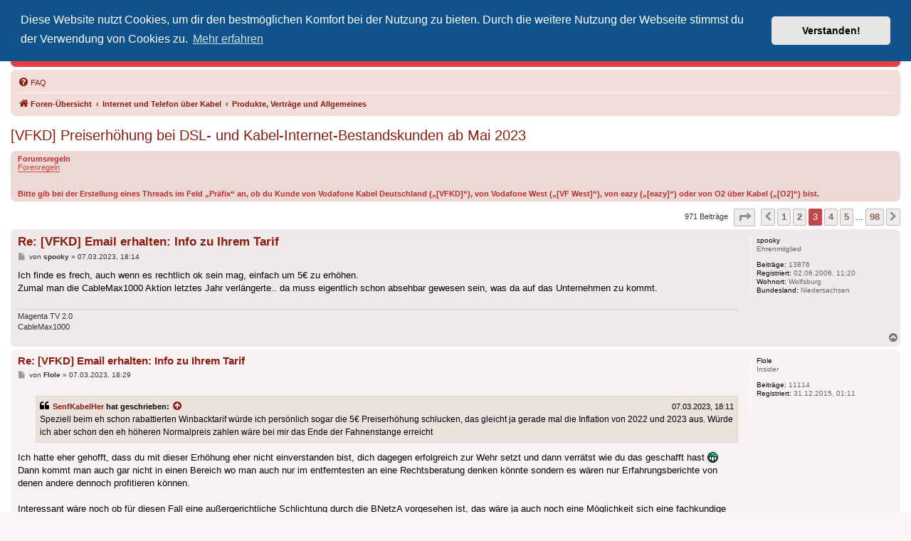

--- FILE ---
content_type: text/html; charset=UTF-8
request_url: https://www.vodafonekabelforum.de/viewtopic.php?t=46009&start=20
body_size: 13869
content:
<!DOCTYPE html>
<html dir="ltr" lang="de">
<head>
<meta charset="utf-8" />
<meta http-equiv="X-UA-Compatible" content="IE=edge">
<meta name="viewport" content="width=device-width, initial-scale=1" />
<meta name="keywords" content="Vodafone, Vodafone Kabel Deutschland, Vodafone West, Unitymedia, KDG, Kabelfernsehen, Forum, KDG-Forum, Kabel Deutschland Forum, Vodafone Kabel Forum, Vodafone Premium, HDTV, Internet, Phone, Cable, CableMax, DOCSIS, FRITZ!Box, digital, GigaTV, GigaTV Home, Horizon, CI+, Kabelanschluss" />
<meta name="description" content="Das inoffizielle Vodafone-Kabel-Forum ist eine Support- und Diskussionsplattform rund um den Kabelnetzbetreiber Vodafone. Hier geht's um Produkte, Verträge, Technik, Netzausbau und mehr." />


<title>[VFKD] Preiserhöhung bei DSL- und Kabel-Internet-Bestandskunden ab Mai 2023 - Seite 3 - Inoffizielles Vodafone-Kabel-Forum</title>


	<link rel="canonical" href="https://www.vodafonekabelforum.de/viewtopic.php?t=46009&amp;start=20">

<!--
	phpBB style name: prosilver
	Based on style:   prosilver (this is the default phpBB3 style)
	Original author:  Tom Beddard ( http://www.subBlue.com/ )
	Modified by:
-->

<link href="./assets/css/font-awesome.min.css?assets_version=141" rel="stylesheet">
<link href="./styles/prosilver/theme/stylesheet.css?assets_version=141" rel="stylesheet">
<link href="./styles/prosilver/theme/de/stylesheet.css?assets_version=141" rel="stylesheet">



	<link href="./assets/cookieconsent/cookieconsent.min.css?assets_version=141" rel="stylesheet">

<!--[if lte IE 9]>
	<link href="./styles/prosilver/theme/tweaks.css?assets_version=141" rel="stylesheet">
<![endif]-->


<link href="./ext/phpbb/pages/styles/prosilver/theme/pages_common.css?assets_version=141" rel="stylesheet" media="screen">



</head>
<body id="phpbb" class="nojs notouch section-viewtopic ltr ">


<div id="wrap" class="wrap">
	<a id="top" class="top-anchor" accesskey="t"></a>
	<div id="page-header">
		<div class="headerbar" role="banner">
					<div class="inner">

			<div id="site-description" class="site-description">
		<a id="logo" class="logo" href="./index.php" title="Foren-Übersicht">
					<span class="site_logo"></span>
				</a>
				<h1>Inoffizielles Vodafone-Kabel-Forum</h1>
				<p>Der Treffpunkt für Kabelkunden von Vodafone - von Kunden für Kunden</p>
				<p class="skiplink"><a href="#start_here">Zum Inhalt</a></p>
			</div>
			
			<div class="header-search-links">
				<div class="header-links">
				<a href="https://helpdesk.vodafonekabelforum.de/" title="Vodafone-Kabel-Helpdesk besuchen">Vodafone-Kabel-Helpdesk</a>
				<span class="partner-links">&nbsp;
				    <a href="https://www.twitter.com/VodaKabelForum" title="Wir auf Twitter"><i class="icon fa-twitter fa-fw" aria-hidden="true"></i></a>
				    <a href="https://t.me/vodafonekabelforum" title="Telegram-Chat"><i class="icon fa-telegram fa-fw" aria-hidden="true"></i></a>
				    <a href="https://forum.tv-helpdesk.de/" title="Unser Partner: TV Helpdesk Forum"><img src="/images/header/head_tv_helpdesk_forum.png" width="30" height="16" alt="Unser Partner: TV Helpdesk Forum" /></a>
				</span>
			    </div>

												
			</div>

			</div>
					</div>
				<div class="navbar" role="navigation">
	<div class="inner">

	<ul id="nav-main" class="nav-main linklist" role="menubar">

		<li id="quick-links" class="quick-links dropdown-container responsive-menu hidden" data-skip-responsive="true">
			<a href="#" class="dropdown-trigger">
				<i class="icon fa-bars fa-fw" aria-hidden="true"></i><span>Schnellzugriff</span>
			</a>
			<div class="dropdown">
				<div class="pointer"><div class="pointer-inner"></div></div>
				<ul class="dropdown-contents" role="menu">
					
					
										<li class="separator"></li>

									</ul>
			</div>
		</li>

				<li data-last-responsive="true">
			<a href="/app.php/help/faq" rel="help" title="Häufig gestellte Fragen" role="menuitem">
				<i class="icon fa-question-circle fa-fw" aria-hidden="true"></i><span>FAQ</span>
			</a>
		</li>
						
		</ul>

	<ul id="nav-breadcrumbs" class="nav-breadcrumbs linklist navlinks" role="menubar">
				
		
		<li class="breadcrumbs" itemscope itemtype="https://schema.org/BreadcrumbList">

			
							<span class="crumb" itemtype="https://schema.org/ListItem" itemprop="itemListElement" itemscope><a itemprop="item" href="./index.php" accesskey="h" data-navbar-reference="index"><i class="icon fa-home fa-fw"></i><span itemprop="name">Foren-Übersicht</span></a><meta itemprop="position" content="1" /></span>

											
								<span class="crumb" itemtype="https://schema.org/ListItem" itemprop="itemListElement" itemscope data-forum-id="51"><a itemprop="item" href="./viewforum.php?f=51"><span itemprop="name">Internet und Telefon über Kabel</span></a><meta itemprop="position" content="2" /></span>
															
								<span class="crumb" itemtype="https://schema.org/ListItem" itemprop="itemListElement" itemscope data-forum-id="48"><a itemprop="item" href="./viewforum.php?f=48"><span itemprop="name">Produkte, Verträge und Allgemeines</span></a><meta itemprop="position" content="3" /></span>
							
					</li>

		
			</ul>

	</div>
</div>
	</div>

	

	<a id="start_here" class="anchor"></a>
	<div id="page-body" class="page-body" role="main">
		
		
<h2 class="topic-title"><a href="./viewtopic.php?t=46009&amp;start=20">[VFKD] Preiserhöhung bei DSL- und Kabel-Internet-Bestandskunden ab Mai 2023</a></h2>
<!-- NOTE: remove the style="display: none" when you want to have the forum description on the topic body -->
<div style="display: none !important;">Hier ist Platz für alle Themen, die Produkte, Verträge und Allgemeines im Zusammenhang mit Internet und Telefonie über das Kabelnetz via Vodafone (z.B. <strong class="text-strong">GigaZuhause Kabel</strong> oder <strong class="text-strong">CableMax</strong>), eazy bzw. O2 betreffen.<br /></div>

	<div class="rules">
		<div class="inner">

					<strong>Forumsregeln</strong><br />
			<a href="https://www.vodafonekabelforum.de/page/forenregeln" class="postlink">Forenregeln</a><br>
<br>
<br>
<strong class="text-strong">Bitte gib bei der Erstellung eines Threads im Feld „Präfix“ an, ob du Kunde von Vodafone Kabel Deutschland („[VFKD]“), von Vodafone West („[VF West]“), von eazy („[eazy]“) oder von O2 über Kabel („[O2]“) bist.</strong>
		
		</div>
	</div>

<div class="action-bar bar-top">
	
	
			
	
			<div class="pagination">
			971 Beiträge
							<ul>
	<li class="dropdown-container dropdown-button-control dropdown-page-jump page-jump">
		<a class="button button-icon-only dropdown-trigger" href="#" title="Klicke, um auf Seite … zu gehen" role="button"><i class="icon fa-level-down fa-rotate-270" aria-hidden="true"></i><span class="sr-only">Seite <strong>3</strong> von <strong>98</strong></span></a>
		<div class="dropdown">
			<div class="pointer"><div class="pointer-inner"></div></div>
			<ul class="dropdown-contents">
				<li>Gehe zu Seite:</li>
				<li class="page-jump-form">
					<input type="number" name="page-number" min="1" max="999999" title="Gib die Nummer der Seite an, zu der du gehen möchtest." class="inputbox tiny" data-per-page="10" data-base-url=".&#x2F;viewtopic.php&#x3F;t&#x3D;46009" data-start-name="start" />
					<input class="button2" value="Los" type="button" />
				</li>
			</ul>
		</div>
	</li>
			<li class="arrow previous"><a class="button button-icon-only" href="./viewtopic.php?t=46009&amp;start=10" rel="prev" role="button"><i class="icon fa-chevron-left fa-fw" aria-hidden="true"></i><span class="sr-only">Vorherige</span></a></li>
				<li><a class="button" href="./viewtopic.php?t=46009" role="button">1</a></li>
				<li><a class="button" href="./viewtopic.php?t=46009&amp;start=10" role="button">2</a></li>
			<li class="active"><span>3</span></li>
				<li><a class="button" href="./viewtopic.php?t=46009&amp;start=30" role="button">4</a></li>
				<li><a class="button" href="./viewtopic.php?t=46009&amp;start=40" role="button">5</a></li>
			<li class="ellipsis" role="separator"><span>…</span></li>
				<li><a class="button" href="./viewtopic.php?t=46009&amp;start=970" role="button">98</a></li>
				<li class="arrow next"><a class="button button-icon-only" href="./viewtopic.php?t=46009&amp;start=30" rel="next" role="button"><i class="icon fa-chevron-right fa-fw" aria-hidden="true"></i><span class="sr-only">Nächste</span></a></li>
	</ul>
					</div>
		</div>




			<div id="p733281" class="post has-profile bg2">
		<div class="inner">

		<dl class="postprofile" id="profile733281">
			<dt class="has-profile-rank no-avatar">
				<div class="avatar-container">
																			</div>
								<strong><span class="username">spooky</span></strong>							</dt>

						<dd class="profile-rank">Ehrenmitglied</dd>			
		<dd class="profile-posts"><strong>Beiträge:</strong> 13876</dd>		<dd class="profile-joined"><strong>Registriert:</strong> 02.06.2006, 11:20</dd>		
		
											<dd class="profile-custom-field profile-phpbb_location"><strong>Wohnort:</strong> Wolfsburg</dd>
												<dd class="profile-custom-field profile-phpbb_bundesland"><strong>Bundesland:</strong> Niedersachsen</dd>
							
						
		</dl>

		<div class="postbody">
						<div id="post_content733281">

					<h3 class="first">
						<a href="./viewtopic.php?p=733281#p733281">Re: [VFKD] Email erhalten: Info zu Ihrem Tarif</a>
		</h3>

								
						<p class="author">
									<span><i class="icon fa-file fa-fw icon-lightgray icon-md" aria-hidden="true"></i><span class="sr-only">Beitrag</span></span>
								<span class="responsive-hide">von <strong><span class="username">spooky</span></strong> &raquo; </span><time datetime="2023-03-07T17:14:20+00:00">07.03.2023, 18:14</time>
			</p>
			
			
			
			
			<div class="content">Ich finde es frech, auch wenn es rechtlich ok sein mag, einfach um 5€ zu erhöhen.<br>
Zumal man die CableMax1000 Aktion letztes Jahr verlängerte.. da muss eigentlich schon absehbar gewesen sein, was da auf das Unternehmen zu kommt.</div>

			
			
									
						
							<div id="sig733281" class="signature">Magenta TV 2.0<br>
CableMax1000</div>			
						</div>

		</div>

				<div class="back2top">
						<a href="#top" class="top" title="Nach oben">
				<i class="icon fa-chevron-circle-up fa-fw icon-gray" aria-hidden="true"></i>
				<span class="sr-only">Nach oben</span>
			</a>
					</div>
		
		</div>
	</div>

				<div id="p733284" class="post has-profile bg1">
		<div class="inner">

		<dl class="postprofile" id="profile733284">
			<dt class="has-profile-rank no-avatar">
				<div class="avatar-container">
																			</div>
								<strong><span class="username">Flole</span></strong>							</dt>

						<dd class="profile-rank">Insider</dd>			
		<dd class="profile-posts"><strong>Beiträge:</strong> 11114</dd>		<dd class="profile-joined"><strong>Registriert:</strong> 31.12.2015, 01:11</dd>		
		
						
						
		</dl>

		<div class="postbody">
						<div id="post_content733284">

					<h3 >
						<a href="./viewtopic.php?p=733284#p733284">Re: [VFKD] Email erhalten: Info zu Ihrem Tarif</a>
		</h3>

								
						<p class="author">
									<span><i class="icon fa-file fa-fw icon-lightgray icon-md" aria-hidden="true"></i><span class="sr-only">Beitrag</span></span>
								<span class="responsive-hide">von <strong><span class="username">Flole</span></strong> &raquo; </span><time datetime="2023-03-07T17:29:29+00:00">07.03.2023, 18:29</time>
			</p>
			
			
			
			
			<div class="content"><blockquote cite="./viewtopic.php?p=733280#p733280"><div><cite><a href="./memberlist.php?mode=viewprofile&amp;u=36799">SenfKabelHer</a> hat geschrieben: <a href="./viewtopic.php?p=733280#p733280" aria-label="Zitierten Beitrag anzeigen" data-post-id="733280" onclick="if(document.getElementById(hash.substr(1)))href=hash"><i class="icon fa-arrow-circle-up fa-fw" aria-hidden="true"></i></a><span class="responsive-hide">07.03.2023, 18:11</span></cite>
Speziell beim eh schon rabattierten Winbacktarif würde ich persönlich sogar die 5€ Preiserhöhung schlucken, das gleicht ja gerade mal die Inflation von 2022 und 2023 aus. Würde ich aber schon den eh höheren Normalpreis zahlen wäre bei mir das Ende der Fahnenstange erreicht
</div></blockquote>

Ich hatte eher gehofft, dass du mit dieser Erhöhung eher nicht einverstanden bist, dich dagegen erfolgreich zur Wehr setzt und dann verrätst wie du das geschafft hast <img class="smilies" src="./images/smilies/icon_mrgreen.gif" width="15" height="15" alt=":D" title=":D"> Dann kommt man auch gar nicht in einen Bereich wo man auch nur im entferntesten an eine Rechtsberatung denken könnte sondern es wären nur Erfahrungsberichte von denen andere dennoch profitieren können.<br>
<br>
Interessant wäre noch ob für diesen Fall eine außergerichtliche Schlichtung durch die BNetzA vorgesehen ist, das wäre ja auch noch eine Möglichkeit sich eine fachkundige Meinung einzuholen und gleichzeitig bei VF mit den höheren Abteilungen kommunizieren zu können.<br>
<br>
Ansonsten braucht es (wenn ich mich richtig erinnere) 50 Leute für eine Musterfeststellungsklage, sollte machbar sein, das ganze Spiel geht ja wohl gerade erst los und die Leute die "entrüstet" darüber sind werden sich hier in den nächsten Tagen schon noch zu genüge einfinden. Dann braucht's nur noch einen Kläger (bzw. streng genommen ja andersherum, erst den Kläger, dann die 50 Leute).<br>
<br>
Wenn man nun darauf spekuliert, dass es zu einer Musterfeststellungsklage kommt der man sich anschließen möchte (oder vielleicht eine Klage einer Einzelperson auf die man verweisen möchte in der Hoffnung, dass VF dann einlenkt), bietet es sich dann an den Anbieter darauf hinzuweisen, dass die Zahlungen des erhöhten Preises unter Vorbehalt erfolgen? Oder gewinnt man dadurch nichts?<br>

<blockquote cite="./viewtopic.php?p=733280#p733280"><div><cite><a href="./memberlist.php?mode=viewprofile&amp;u=36799">SenfKabelHer</a> hat geschrieben: <a href="./viewtopic.php?p=733280#p733280" aria-label="Zitierten Beitrag anzeigen" data-post-id="733280" onclick="if(document.getElementById(hash.substr(1)))href=hash"><i class="icon fa-arrow-circle-up fa-fw" aria-hidden="true"></i></a><span class="responsive-hide">07.03.2023, 18:11</span></cite>
... zugleich könnte man gleich die Preiserhöhung zum Ablauf dieser Laufzeit akzeptieren (es bleibt einem sowieso nichts anderes übrig). 
</div></blockquote>

Man könnte natürlich auch hoffen, dass es unter den Tisch fällt <img class="smilies" src="./images/smilies/winkgreen.gif" width="15" height="15" alt=":wink2:" title=":wink2:"> Wenn man bei VF denkt, dass die Automatik einmal über den Kundenstamm drüber gepflügt ist und alle Preise erhöht hat, jemand dann aber "per Hand" das wieder rückgängig gemacht hat könnte das durchaus im System stecken bleiben. Man müsste als Alternative ja eine erneute Preiserhöhung mit anderem Datum verschicken, also quasi eine Extrawurst für jeden Kunden der sich beschwert.<br>
<br>
Aus Erfahrung kann ich sagen, dass Fehler zum Vorteil des Kunden so lange im System bleiben bis man den Vertrag anfässt, erst dann fällt es auf.</div>

			
			
									
						
										
						</div>

		</div>

				<div class="back2top">
						<a href="#top" class="top" title="Nach oben">
				<i class="icon fa-chevron-circle-up fa-fw icon-gray" aria-hidden="true"></i>
				<span class="sr-only">Nach oben</span>
			</a>
					</div>
		
		</div>
	</div>

				<div id="p733285" class="post has-profile bg2">
		<div class="inner">

		<dl class="postprofile" id="profile733285">
			<dt class="has-profile-rank no-avatar">
				<div class="avatar-container">
																			</div>
								<strong><span class="username">Flole</span></strong>							</dt>

						<dd class="profile-rank">Insider</dd>			
		<dd class="profile-posts"><strong>Beiträge:</strong> 11114</dd>		<dd class="profile-joined"><strong>Registriert:</strong> 31.12.2015, 01:11</dd>		
		
						
						
		</dl>

		<div class="postbody">
						<div id="post_content733285">

					<h3 >
						<a href="./viewtopic.php?p=733285#p733285">Re: [VFKD] Email erhalten: Info zu Ihrem Tarif</a>
		</h3>

								
						<p class="author">
									<span><i class="icon fa-file fa-fw icon-lightgray icon-md" aria-hidden="true"></i><span class="sr-only">Beitrag</span></span>
								<span class="responsive-hide">von <strong><span class="username">Flole</span></strong> &raquo; </span><time datetime="2023-03-07T17:40:07+00:00">07.03.2023, 18:40</time>
			</p>
			
			
			
			
			<div class="content"><blockquote cite="./viewtopic.php?p=733281#p733281"><div><cite><a href="./memberlist.php?mode=viewprofile&amp;u=80">spooky</a> hat geschrieben: <a href="./viewtopic.php?p=733281#p733281" aria-label="Zitierten Beitrag anzeigen" data-post-id="733281" onclick="if(document.getElementById(hash.substr(1)))href=hash"><i class="icon fa-arrow-circle-up fa-fw" aria-hidden="true"></i></a><span class="responsive-hide">07.03.2023, 18:14</span></cite>
Ich finde es frech, auch wenn es rechtlich ok sein mag, einfach um 5€ zu erhöhen.<br>
Zumal man die CableMax1000 Aktion letztes Jahr verlängerte.. da muss eigentlich schon absehbar gewesen sein, was da auf das Unternehmen zu kommt.
</div></blockquote>

Naja, wenn man einen Vertrag abschließt in der Absicht ihn niemals so zu erfüllen wie er abgeschlossen wurde wäre das wohl rechtlich auch nicht einwandfrei. Stell dir mal vor du schließt heute einen Stromvertrag ab und morgen erhöht der Anbieter die Preise, und das bei jedem Kunden, immer einen Tag nach Abschluss eine Preiserhöhung. Wozu schließt man dann überhaupt einen Vertrag ab wenn doch sowieso jeder macht was er will?</div>

			
			
									
						
										
						</div>

		</div>

				<div class="back2top">
						<a href="#top" class="top" title="Nach oben">
				<i class="icon fa-chevron-circle-up fa-fw icon-gray" aria-hidden="true"></i>
				<span class="sr-only">Nach oben</span>
			</a>
					</div>
		
		</div>
	</div>

				<div id="p733286" class="post has-profile bg1">
		<div class="inner">

		<dl class="postprofile" id="profile733286">
			<dt class="has-profile-rank no-avatar">
				<div class="avatar-container">
																			</div>
								<strong><span class="username">spooky</span></strong>							</dt>

						<dd class="profile-rank">Ehrenmitglied</dd>			
		<dd class="profile-posts"><strong>Beiträge:</strong> 13876</dd>		<dd class="profile-joined"><strong>Registriert:</strong> 02.06.2006, 11:20</dd>		
		
											<dd class="profile-custom-field profile-phpbb_location"><strong>Wohnort:</strong> Wolfsburg</dd>
												<dd class="profile-custom-field profile-phpbb_bundesland"><strong>Bundesland:</strong> Niedersachsen</dd>
							
						
		</dl>

		<div class="postbody">
						<div id="post_content733286">

					<h3 >
						<a href="./viewtopic.php?p=733286#p733286">Re: [VFKD] Email erhalten: Info zu Ihrem Tarif</a>
		</h3>

								
						<p class="author">
									<span><i class="icon fa-file fa-fw icon-lightgray icon-md" aria-hidden="true"></i><span class="sr-only">Beitrag</span></span>
								<span class="responsive-hide">von <strong><span class="username">spooky</span></strong> &raquo; </span><time datetime="2023-03-07T17:46:04+00:00">07.03.2023, 18:46</time>
			</p>
			
			
			
			
			<div class="content">Ich glaube du hast nicht verstanden, worauf ich hinaus will.<br>
<br>
Die CableMax Aktion im letzten Jahr lief zuerst bis Tag X, bis sie dann doch vorerst auf unbestimmte Zeit verlängert wurde, um dann im Oktober 22(?)<br>
auszulaufen.<br>
<br>
Zu dem Zeitpunkt sind die Energiepreise schon Achterbahn gefahren…</div>

			
			
									
						
							<div id="sig733286" class="signature">Magenta TV 2.0<br>
CableMax1000</div>			
						</div>

		</div>

				<div class="back2top">
						<a href="#top" class="top" title="Nach oben">
				<i class="icon fa-chevron-circle-up fa-fw icon-gray" aria-hidden="true"></i>
				<span class="sr-only">Nach oben</span>
			</a>
					</div>
		
		</div>
	</div>

				<div id="p733287" class="post has-profile bg2">
		<div class="inner">

		<dl class="postprofile" id="profile733287">
			<dt class="has-profile-rank no-avatar">
				<div class="avatar-container">
																			</div>
								<strong><span class="username">Flole</span></strong>							</dt>

						<dd class="profile-rank">Insider</dd>			
		<dd class="profile-posts"><strong>Beiträge:</strong> 11114</dd>		<dd class="profile-joined"><strong>Registriert:</strong> 31.12.2015, 01:11</dd>		
		
						
						
		</dl>

		<div class="postbody">
						<div id="post_content733287">

					<h3 >
						<a href="./viewtopic.php?p=733287#p733287">Re: [VFKD] Email erhalten: Info zu Ihrem Tarif</a>
		</h3>

								
						<p class="author">
									<span><i class="icon fa-file fa-fw icon-lightgray icon-md" aria-hidden="true"></i><span class="sr-only">Beitrag</span></span>
								<span class="responsive-hide">von <strong><span class="username">Flole</span></strong> &raquo; </span><time datetime="2023-03-07T17:52:58+00:00">07.03.2023, 18:52</time>
			</p>
			
			
			
			
			<div class="content">Ich denke das habe ich schon verstanden. Du willst darauf hinaus, dass Vodafone Verträge geschlossen hat (nämlich den CableMax) mit dem Wissen, dass sie diesen so nicht erfüllen können/wollen (wegen gestiegener Energiepreise). Und da kommt dann mein vorheriger Beitrag ins Spiel.</div>

			
			
									
						
										
						</div>

		</div>

				<div class="back2top">
						<a href="#top" class="top" title="Nach oben">
				<i class="icon fa-chevron-circle-up fa-fw icon-gray" aria-hidden="true"></i>
				<span class="sr-only">Nach oben</span>
			</a>
					</div>
		
		</div>
	</div>

				<div id="p733289" class="post has-profile bg1">
		<div class="inner">

		<dl class="postprofile" id="profile733289">
			<dt class="has-profile-rank no-avatar">
				<div class="avatar-container">
																			</div>
								<strong><span class="username">SenfKabelHer</span></strong>							</dt>

						<dd class="profile-rank">Kabelexperte</dd>			
		<dd class="profile-posts"><strong>Beiträge:</strong> 771</dd>		<dd class="profile-joined"><strong>Registriert:</strong> 28.02.2020, 09:52</dd>		
		
						
						
		</dl>

		<div class="postbody">
						<div id="post_content733289">

					<h3 >
						<a href="./viewtopic.php?p=733289#p733289">Re: [VFKD] Email erhalten: Info zu Ihrem Tarif</a>
		</h3>

								
						<p class="author">
									<span><i class="icon fa-file fa-fw icon-lightgray icon-md" aria-hidden="true"></i><span class="sr-only">Beitrag</span></span>
								<span class="responsive-hide">von <strong><span class="username">SenfKabelHer</span></strong> &raquo; </span><time datetime="2023-03-07T18:03:06+00:00">07.03.2023, 19:03</time>
			</p>
			
			
			
			
			<div class="content">All das würde ein Gericht im Einzelfall beurteilen, würde man die Prämisse anerkennen, dass die AGB grundsätzlich so eine Preiserhöhung wirksam hergeben. Es wären also zwei Stufen zu prüfen bzw. eine individuelle Taktik zu prüfen. Ich beispielsweise könnte argumentieren, damit vermutlich auch erfolgreich sein, dass das Unternehmen diese veränderten Bedingungen längst kannte als mir noch im Januar 2023 dieses Angebot gemacht wurde, würde man mir zum Mai bereits eine Erhöhung schicken wollen, diese wäre wohl unbillig. Bei jemandem bei dem es eine knappere Frist gibt, also der Abschluss schon länger her ist, würde man auf dieser Ebene vielleicht anders abwägen. Siehe die Auftragsbestätigung vom 21. Februar 2022 aus dem Screenshot eines Users, 3 Tage vor Kriegsbeginn, bevor Inflation und Energiekosten derartig eskaliert sind.<br>
<br>
Daher ist insgesamt für die Kunden hilfreicher zu klären ob das so auf Grundlage der AGB überhaupt statthaft ist, dann kann man sich das genannte Kleinklein sparen. Apropos fehlerhafte Systeme, möglicherweise war es auch ein Fehler Kunden innerhalb der 24 MVLZ eine Erhöhung zu schicken? Oder VF macht da nochmal einen Unterschied bzw. Rückzieher. Eine schriftliche Zurückweisung würde ich zumindest jedem empfehlen der sowas bekommt und das nicht bezahlen, aber den Anbieter auch nicht wechseln will. Und dann wird man sehen wie VF reagiert und kann dann immer noch überlegen ob einem das jetzt weiteren Aufwand wert ist oder ob man das so hinnehmen möchte (im Grundsatz finde ich in diesen Zeiten die Erhöhung unternehmerisch schon nachvollziehbar, daher würde ich persönlich es halt tatsächlich hinnehmen, knapp 33€ für 100/50 wären auch noch fair).</div>

			
			
									
						
										
						</div>

		</div>

				<div class="back2top">
						<a href="#top" class="top" title="Nach oben">
				<i class="icon fa-chevron-circle-up fa-fw icon-gray" aria-hidden="true"></i>
				<span class="sr-only">Nach oben</span>
			</a>
					</div>
		
		</div>
	</div>

				<div id="p733291" class="post has-profile bg2">
		<div class="inner">

		<dl class="postprofile" id="profile733291">
			<dt class="has-profile-rank no-avatar">
				<div class="avatar-container">
																			</div>
								<strong><span class="username">JoergS123</span></strong>							</dt>

						<dd class="profile-rank">Fortgeschrittener</dd>			
		<dd class="profile-posts"><strong>Beiträge:</strong> 301</dd>		<dd class="profile-joined"><strong>Registriert:</strong> 04.02.2022, 22:01</dd>		
		
											<dd class="profile-custom-field profile-phpbb_bundesland"><strong>Bundesland:</strong> Nordrhein-Westfalen</dd>
							
						
		</dl>

		<div class="postbody">
						<div id="post_content733291">

					<h3 >
						<a href="./viewtopic.php?p=733291#p733291">Re: [VFKD] Email erhalten: Info zu Ihrem Tarif</a>
		</h3>

								
						<p class="author">
									<span><i class="icon fa-file fa-fw icon-lightgray icon-md" aria-hidden="true"></i><span class="sr-only">Beitrag</span></span>
								<span class="responsive-hide">von <strong><span class="username">JoergS123</span></strong> &raquo; </span><time datetime="2023-03-07T18:32:58+00:00">07.03.2023, 19:32</time>
			</p>
			
			
			
			
			<div class="content"><blockquote cite="./viewtopic.php?p=733271#p733271"><div><cite><a href="./memberlist.php?mode=viewprofile&amp;u=37373">Soldierofoc</a> hat geschrieben: <a href="./viewtopic.php?p=733271#p733271" aria-label="Zitierten Beitrag anzeigen" data-post-id="733271" onclick="if(document.getElementById(hash.substr(1)))href=hash"><i class="icon fa-arrow-circle-up fa-fw" aria-hidden="true"></i></a><span class="responsive-hide">07.03.2023, 16:32</span></cite>
Habe die Mail auch erhalten. Habe auch gerade mit dem Telefonsupport telefoniert, da ich noch eine Vertragslaufzeit bis nächstes Jahr 21.02.2024 habe und 39,98 (-10€ Rabatt) bezahle.</div></blockquote>
Wie alle anderen hier bin ich auch der Meinung, dass du rechtlich ganz weit vorne bist, sonst braucht es keinen Vertrag wenn jeder machen kann was er will, bzw. Vodafone sich das Recht raus nimmt, dir würde man bestimmt nicht zugestehen mit der selben Argumentation, aufgrund der Preisentwicklung am Ende des Monats einfach weniger in der Geldbörse zu haben, die laufenden Kosten zu kompensieren, selbst wenn du nur 20 Cent abziehst <img class="smilies" src="./images/smilies/icon_smile.gif" width="15" height="15" alt=":)" title=":)"><br>
<br>
Dennoch würde ich persönlich überlegen wie weit dich das bringt. Vertrag bis (fast) Ende Februar 24, Preiserhöhung ab Mai 23 = 10 Monate = 50€ Gesamtschaden. Ist auch ärgerlich aber... wie lange brauchst du um 50 Euro zu verdienen ? ich persönlich keine 2 Stunden, trotz Steuerklasse 1 (allerdings nix mehr für die Kirche übrig) = da ist mir doch der Aufwand viel zu gross, denn 2 Stunden oder eher mehr beschäftigst du dich garantiert mit dem Rotz und "angenehm" ist es nicht wirklich = bedeutet eher Stress und gegebenenfalls "Störungen" (Abschaltungen) deines Internetzugangs. Wenn es einem dann wenigstens noch die Genugtuung gibt sagen zu können "dem hab ich es aber gezeigt" aber der VF-Laden ist so gross, da glaubst du doch nicht, dass der Vorstand was von deiner Klage hört, geschweige denn Einfluss auf die Provision haben wird = selbst wenn du dann irgendwann gewonnen hast wickelt das ganze irgendein kleines Licht in den unteren Rängen der Angestellten ab und selbst dem ist das eigentlich herzlich egal, der wird keinen Jobverlust wegen einer gegebenenfalls ganzen 50€-Rückzahlung (+ Zinsen und die sind am steigen!) fürchten. <br>
Also heutzutage klagt ja jeder für allen möglichen scheiss und Chancen würde ich dir gute ausrechnen (aber wie sagt man so schön: Recht haben und Recht bekommen sind 2 Paar Schuhe), wichtig ist doch am Ende, dass wenn man versucht es halbwegs objektiv zu betrachten, man wirklich der Meinung ist der Gewinner zu sein  <img class="smilies" src="./images/smilies/icon_biggrin.gif" width="15" height="15" alt=":grin:" title=":grin:">   und für nen 50er muss der Aufwand schon extrem gering sein, um sich nach Monaten tatsächlich noch als echter Gewinner zu sehen - meine Meinung.<br>
Dem Verbraucherschutz würde ich es schildern, die werden dann ja selbst tätig und da ist der Aufwand gering, der Stress = 0.<br>
<br>
PS: so objektiv "moralisch" gesehen hat VF ja nicht ganz Unrecht, auch wenn sie das hätten mit ein preisen müssen in die Kalkulation der 2 Jahres Verträge. Eine Preissteigerung von 10% in der jetzigen Wirtschaftssituation kann man nicht direkt als Wucher bezeichnen (wenn auch in deinem Fall als völlig unkorrekt). Jetzt geht es hier nicht mal um einen RIP-Vertrag wo die Leute jammern und ich mich auch immer frage "was denkt ihr ? das ihr in 20 Jahren alleine als Fleischereifachverkäufer-Halbtagskraft 4700€ netto verdient, aber der Internetzugang kostet dank RIP weiterhin 39,90?"  GENAU <img class="smilies" src="./images/smilies/icon_smile.gif" width="15" height="15" alt=":)" title=":)"><br>
Ich würde in die Überlegungen des weiteren Handelns immer mit einbeziehen, welche Alternativen zu Kabel-Internet bestehen. Persönlich hab ich jetzt seit ein paar Wochen auch Glasfaser im Haus und VDSL mit &gt;200MBit/s  wären hier auch möglich, aber das ist ja nicht überall so.</div>

			
			
									
						
							<div id="sig733291" class="signature"><span style="font-size: 85%; line-height: 116%;">Red Business I&amp;Pcable 500/50 Mbit/s DualStack/DHCP, Harmonic CMTS 5Up+32Down-Streams davon 1xUp+2xDown DOCSIS3.1 via Fritzbox 6690/Fritz!OS7.51labor<br>
AVM Fritzbox 7581 (Mesh-Repeater) via Lan + über WLan AVM Fritz-Repeater 2400 &amp; Fritz-Powerline 1220e/1260e<br>
Festnetz-Telefonie nur noch Weiterleitung zu Mobiltelefon + Fritzbox-AB.    Vodafone West NRW</span></div>			
						</div>

		</div>

				<div class="back2top">
						<a href="#top" class="top" title="Nach oben">
				<i class="icon fa-chevron-circle-up fa-fw icon-gray" aria-hidden="true"></i>
				<span class="sr-only">Nach oben</span>
			</a>
					</div>
		
		</div>
	</div>

				<div id="p733294" class="post has-profile bg1">
		<div class="inner">

		<dl class="postprofile" id="profile733294">
			<dt class="has-profile-rank no-avatar">
				<div class="avatar-container">
																			</div>
								<strong><span class="username">Soldierofoc</span></strong>							</dt>

						<dd class="profile-rank">Newbie</dd>			
		<dd class="profile-posts"><strong>Beiträge:</strong> 9</dd>		<dd class="profile-joined"><strong>Registriert:</strong> 30.06.2020, 21:11</dd>		
		
											<dd class="profile-custom-field profile-phpbb_bundesland"><strong>Bundesland:</strong> Baden-Württemberg</dd>
							
						
		</dl>

		<div class="postbody">
						<div id="post_content733294">

					<h3 >
						<a href="./viewtopic.php?p=733294#p733294">Re: [VFKD] Email erhalten: Info zu Ihrem Tarif</a>
		</h3>

								
						<p class="author">
									<span><i class="icon fa-file fa-fw icon-lightgray icon-md" aria-hidden="true"></i><span class="sr-only">Beitrag</span></span>
								<span class="responsive-hide">von <strong><span class="username">Soldierofoc</span></strong> &raquo; </span><time datetime="2023-03-07T18:43:19+00:00">07.03.2023, 19:43</time>
			</p>
			
			
			
			
			<div class="content">Ob fair oder nicht sei mal dahin gestellt. Per se geht es mir gar nicht um die 5€ Erhöhung. Selbige kann ich durchaus nachvollziehen. Im Umkehrschluss kann ich aber dem Anbieter auch nicht weiß machen, dass ich 5€ weniger bezahlen möchte, weil alles andere gerade teurer geworden ist und ich weniger Geld am Monatsende in der Tasche habe. Das ist einfach auch ein gewisses geschäftliches Risiko bzw. meinerseits ein privates Risiko, wenn ich einen Vertrag abschließe.<br>
<br>
Dennoch fühle ich mich als Endkunde hier im diesem Fall veräppelt, wenn sich der Vertragspartner mit einer (sehr schwammigen) Klausel so absichert, dass er im Zweifelsfall auch mehrfach während der Vertragslaufzeit die Preise erhöhen kann. Ggf. auch mit der Intention "unliebsame" (zu günstige Kunden) vorab los zu werden.<br>
<br>
Ich hatte heute nun 2x Kontakt mit der Telefonhotline. Der erste Gesprächspartner hat meiner Meinung nach das Thema nur halb verstanden und hat darauf beharrt, dass es eben "eine Preiserhöhung" sei. Mein Einwand bzgl. MVLZ wurde nicht wirklich angesprochen.<br>
Der zweite Kontakt (soeben) wusste direkt Bescheid, da sich wohl heute schon etliche beschwert hatten.<br>
Seine Aussage war kurz zusammen gefasst:<br>
<br>
- Die Erhöhung (auch für Verträge innerhalb der MVLZ) ist soweit korrekt/kein Fehler<br>
- Etwaige Sonderrabatte bleiben erhalten.<br>
- Es wird der Basispreis um 5€ erhöht.<br>
- Das TKG würde dies soweit hergeben bzw. als Grundlage dienen. Eine Erhöhung um bis zu 10% wäre ohne(!) Sonderkündigungsrecht möglich, alles über 10% mit Sonderkündigungsrecht.<br>
- Sollten manche hier und in anderen Foren aus Kulanz einen Rabatt oder ähnliches gewährt bekommen bzw. die Anpassung zurück gezogen werden,  so würde dies nur (sehr) wenige Ausnahmen darstellen und nicht in der Masse (auch bei mir) zum tragen kommen.<br>
<br>
Ich habe nun bei der Verbraucherzentrale einmal nachgehakt. Eine Antwort werde ich nachreichen. Den Auszug aus dem TKG muss ich nochmals recherchieren.</div>

			
			
													<div class="notice">
					Zuletzt geändert von <span class="username">Soldierofoc</span> am 07.03.2023, 19:45, insgesamt 1-mal geändert.
									</div>
			
						
										
						</div>

		</div>

				<div class="back2top">
						<a href="#top" class="top" title="Nach oben">
				<i class="icon fa-chevron-circle-up fa-fw icon-gray" aria-hidden="true"></i>
				<span class="sr-only">Nach oben</span>
			</a>
					</div>
		
		</div>
	</div>

				<div id="p733295" class="post has-profile bg2">
		<div class="inner">

		<dl class="postprofile" id="profile733295">
			<dt class="has-profile-rank no-avatar">
				<div class="avatar-container">
																			</div>
								<strong><span class="username">Flole</span></strong>							</dt>

						<dd class="profile-rank">Insider</dd>			
		<dd class="profile-posts"><strong>Beiträge:</strong> 11114</dd>		<dd class="profile-joined"><strong>Registriert:</strong> 31.12.2015, 01:11</dd>		
		
						
						
		</dl>

		<div class="postbody">
						<div id="post_content733295">

					<h3 >
						<a href="./viewtopic.php?p=733295#p733295">Re: [VFKD] Email erhalten: Info zu Ihrem Tarif</a>
		</h3>

								
						<p class="author">
									<span><i class="icon fa-file fa-fw icon-lightgray icon-md" aria-hidden="true"></i><span class="sr-only">Beitrag</span></span>
								<span class="responsive-hide">von <strong><span class="username">Flole</span></strong> &raquo; </span><time datetime="2023-03-07T18:44:37+00:00">07.03.2023, 19:44</time>
			</p>
			
			
			
			
			<div class="content"><blockquote cite="./viewtopic.php?p=733291#p733291"><div><cite><a href="./memberlist.php?mode=viewprofile&amp;u=39430">JoergS123</a> hat geschrieben: <a href="./viewtopic.php?p=733291#p733291" aria-label="Zitierten Beitrag anzeigen" data-post-id="733291" onclick="if(document.getElementById(hash.substr(1)))href=hash"><i class="icon fa-arrow-circle-up fa-fw" aria-hidden="true"></i></a><span class="responsive-hide">07.03.2023, 19:32</span></cite>
bedeutet eher Stress und gegebenenfalls "Störungen" (Abschaltungen) deines Internetzugangs.
</div></blockquote>

Da kennst du das TKG aber schlecht, ein Zahlungsrückstand von 50€ gibt keine Abschaltung her. Und wenn die Forderung strittig ist sieht das auch nochmal anders aus.<br>

<blockquote cite="./viewtopic.php?p=733291#p733291"><div><cite><a href="./memberlist.php?mode=viewprofile&amp;u=39430">JoergS123</a> hat geschrieben: <a href="./viewtopic.php?p=733291#p733291" aria-label="Zitierten Beitrag anzeigen" data-post-id="733291" onclick="if(document.getElementById(hash.substr(1)))href=hash"><i class="icon fa-arrow-circle-up fa-fw" aria-hidden="true"></i></a><span class="responsive-hide">07.03.2023, 19:32</span></cite>
Wenn es einem dann wenigstens noch die Genugtuung gibt sagen zu können "dem hab ich es aber gezeigt" aber der VF-Laden ist so gross, da glaubst du doch nicht, dass der Vorstand was von deiner Klage hört, geschweige denn Einfluss auf die Provision haben wird = selbst wenn du dann irgendwann gewonnen hast wickelt das ganze irgendein kleines Licht in den unteren Rängen der Angestellten ab und selbst dem ist das eigentlich herzlich egal, der wird keinen Jobverlust wegen einer gegebenenfalls ganzen 50€-Rückzahlung (+ Zinsen und die sind am steigen!) fürchten. 
</div></blockquote>
Kommt drauf an, wenn VF das bis vor den BGH durchspielt und da jemand gewinnt und der BGH eine Aussage trifft wie "die Klausel aus den AGB ist unwirksam" dann kommt das schon beim Vorstand an, schließlich gibt's dann ganz viele Kunden die plötzlich ihre zuviel bezahlten Gebühren zurückfordern. 5 € x 12 Monate x 3 Jahre x mehrere hunderttausend Kunden, da kommt was zusammen.... Andererseits kennt VF dieses Risiko ganz genau, kommt ein Kunde irgendwo damit durch werden andere auf das Urteil verweisen, daher hat VF ein Interesse daran im Falle eines Unterliegens Rechtsmittel einzulegen.</div>

			
			
									
						
										
						</div>

		</div>

				<div class="back2top">
						<a href="#top" class="top" title="Nach oben">
				<i class="icon fa-chevron-circle-up fa-fw icon-gray" aria-hidden="true"></i>
				<span class="sr-only">Nach oben</span>
			</a>
					</div>
		
		</div>
	</div>

				<div id="p733296" class="post has-profile bg1">
		<div class="inner">

		<dl class="postprofile" id="profile733296">
			<dt class="has-profile-rank no-avatar">
				<div class="avatar-container">
																			</div>
								<strong><span class="username">Flole</span></strong>							</dt>

						<dd class="profile-rank">Insider</dd>			
		<dd class="profile-posts"><strong>Beiträge:</strong> 11114</dd>		<dd class="profile-joined"><strong>Registriert:</strong> 31.12.2015, 01:11</dd>		
		
						
						
		</dl>

		<div class="postbody">
						<div id="post_content733296">

					<h3 >
						<a href="./viewtopic.php?p=733296#p733296">Re: [VFKD] Email erhalten: Info zu Ihrem Tarif</a>
		</h3>

								
						<p class="author">
									<span><i class="icon fa-file fa-fw icon-lightgray icon-md" aria-hidden="true"></i><span class="sr-only">Beitrag</span></span>
								<span class="responsive-hide">von <strong><span class="username">Flole</span></strong> &raquo; </span><time datetime="2023-03-07T18:53:00+00:00">07.03.2023, 19:53</time>
			</p>
			
			
			
			
			<div class="content"><blockquote cite="./viewtopic.php?p=733294#p733294"><div><cite><a href="./memberlist.php?mode=viewprofile&amp;u=37373">Soldierofoc</a> hat geschrieben: <a href="./viewtopic.php?p=733294#p733294" aria-label="Zitierten Beitrag anzeigen" data-post-id="733294" onclick="if(document.getElementById(hash.substr(1)))href=hash"><i class="icon fa-arrow-circle-up fa-fw" aria-hidden="true"></i></a><span class="responsive-hide">07.03.2023, 19:43</span></cite>
Ich habe nun bei der Verbraucherzentrale einmal nachgehakt. Eine Antwort werde ich nachreichen. Den Auszug aus dem TKG muss ich nochmals recherchieren.
</div></blockquote>

Das klingt (neben der von SenfKabelHer angesprochenen schriftlichen Zurückweisung der Erhöhung) nach einer weiteren sinnvollen Aktion. Wenn da die Postfächer ausreichend gefüllt werden ist das sicherlich nicht verkehrt.<br>
<br>
Wo die 10% herkommen sollen weiß ich jetzt spontan auch nicht, es gibt da eine EU Richtlinie die aber nie in nationales Recht umgesetzt wurde weil es in Deutschland überhaupt gar keine gesetzliche Grundlage für einseitige Preiserhöhungen gibt....</div>

			
			
									
						
										
						</div>

		</div>

				<div class="back2top">
						<a href="#top" class="top" title="Nach oben">
				<i class="icon fa-chevron-circle-up fa-fw icon-gray" aria-hidden="true"></i>
				<span class="sr-only">Nach oben</span>
			</a>
					</div>
		
		</div>
	</div>

	

	<div class="action-bar bar-bottom">
	
		
	
	
	
	
			<div class="pagination">
			971 Beiträge
							<ul>
	<li class="dropdown-container dropdown-button-control dropdown-page-jump page-jump">
		<a class="button button-icon-only dropdown-trigger" href="#" title="Klicke, um auf Seite … zu gehen" role="button"><i class="icon fa-level-down fa-rotate-270" aria-hidden="true"></i><span class="sr-only">Seite <strong>3</strong> von <strong>98</strong></span></a>
		<div class="dropdown">
			<div class="pointer"><div class="pointer-inner"></div></div>
			<ul class="dropdown-contents">
				<li>Gehe zu Seite:</li>
				<li class="page-jump-form">
					<input type="number" name="page-number" min="1" max="999999" title="Gib die Nummer der Seite an, zu der du gehen möchtest." class="inputbox tiny" data-per-page="10" data-base-url=".&#x2F;viewtopic.php&#x3F;t&#x3D;46009" data-start-name="start" />
					<input class="button2" value="Los" type="button" />
				</li>
			</ul>
		</div>
	</li>
			<li class="arrow previous"><a class="button button-icon-only" href="./viewtopic.php?t=46009&amp;start=10" rel="prev" role="button"><i class="icon fa-chevron-left fa-fw" aria-hidden="true"></i><span class="sr-only">Vorherige</span></a></li>
				<li><a class="button" href="./viewtopic.php?t=46009" role="button">1</a></li>
				<li><a class="button" href="./viewtopic.php?t=46009&amp;start=10" role="button">2</a></li>
			<li class="active"><span>3</span></li>
				<li><a class="button" href="./viewtopic.php?t=46009&amp;start=30" role="button">4</a></li>
				<li><a class="button" href="./viewtopic.php?t=46009&amp;start=40" role="button">5</a></li>
			<li class="ellipsis" role="separator"><span>…</span></li>
				<li><a class="button" href="./viewtopic.php?t=46009&amp;start=970" role="button">98</a></li>
				<li class="arrow next"><a class="button button-icon-only" href="./viewtopic.php?t=46009&amp;start=30" rel="next" role="button"><i class="icon fa-chevron-right fa-fw" aria-hidden="true"></i><span class="sr-only">Nächste</span></a></li>
	</ul>
					</div>
	</div>


<div class="action-bar actions-jump">
		<p class="jumpbox-return">
		<a href="./viewforum.php?f=48" class="left-box arrow-left" accesskey="r">
			<i class="icon fa-angle-left fa-fw icon-black" aria-hidden="true"></i><span>Zurück zu „Produkte, Verträge und Allgemeines“</span>
		</a>
	</p>
	
		<div class="jumpbox dropdown-container dropdown-container-right dropdown-up dropdown-left dropdown-button-control" id="jumpbox">
			<span title="Gehe zu" class="button button-secondary dropdown-trigger dropdown-select">
				<span>Gehe zu</span>
				<span class="caret"><i class="icon fa-sort-down fa-fw" aria-hidden="true"></i></span>
			</span>
		<div class="dropdown">
			<div class="pointer"><div class="pointer-inner"></div></div>
			<ul class="dropdown-contents">
																				<li><a href="./viewforum.php?f=36" class="jumpbox-cat-link"> <span> Rund um Vodafone / Aktuelles</span></a></li>
																<li><a href="./viewforum.php?f=76" class="jumpbox-sub-link"><span class="spacer"></span> <span>&#8627; &nbsp; Senderumbelegung 2025 / 2026</span></a></li>
																<li><a href="./viewforum.php?f=77" class="jumpbox-sub-link"><span class="spacer"></span> <span>&#8627; &nbsp; Umstellung der Sky-Programme auf IP-Verbreitung</span></a></li>
																<li><a href="./viewforum.php?f=55" class="jumpbox-sub-link"><span class="spacer"></span> <span>&#8627; &nbsp; Inoffizieller Vodafone-Kabel-Helpdesk</span></a></li>
																<li><a href="./viewforum.php?f=1" class="jumpbox-sub-link"><span class="spacer"></span> <span>&#8627; &nbsp; Vodafone allgemein</span></a></li>
																<li><a href="./viewforum.php?f=2" class="jumpbox-sub-link"><span class="spacer"></span> <span>&#8627; &nbsp; Netzausbau</span></a></li>
																<li><a href="./viewforum.php?f=51" class="jumpbox-cat-link"> <span> Internet und Telefon über Kabel</span></a></li>
																<li><a href="./viewforum.php?f=48" class="jumpbox-sub-link"><span class="spacer"></span> <span>&#8627; &nbsp; Produkte, Verträge und Allgemeines</span></a></li>
																<li><a href="./viewforum.php?f=66" class="jumpbox-sub-link"><span class="spacer"></span> <span>&#8627; &nbsp; Technik (WLAN-Router, Kabelmodems, Verkabelung...)</span></a></li>
																<li><a href="./viewforum.php?f=69" class="jumpbox-sub-link"><span class="spacer"></span><span class="spacer"></span> <span>&#8627; &nbsp; Technik allgemein</span></a></li>
																<li><a href="./viewforum.php?f=67" class="jumpbox-sub-link"><span class="spacer"></span><span class="spacer"></span> <span>&#8627; &nbsp; FRITZ!Box und weitere Produkte von FRITZ! (ehem. AVM)</span></a></li>
																<li><a href="./viewforum.php?f=68" class="jumpbox-sub-link"><span class="spacer"></span><span class="spacer"></span> <span>&#8627; &nbsp; Vodafone Station, Ultra Hub 7 Kabel sowie weitere Geräte von CommScope, Technicolor, Arris, Compal, Sagemcom und Hitron</span></a></li>
																<li><a href="./viewforum.php?f=52" class="jumpbox-sub-link"><span class="spacer"></span> <span>&#8627; &nbsp; Störungen, Ausfälle und Speedprobleme</span></a></li>
																<li><a href="./viewforum.php?f=38" class="jumpbox-cat-link"> <span> Fernsehen und Radio über Kabel</span></a></li>
																<li><a href="./viewforum.php?f=5" class="jumpbox-sub-link"><span class="spacer"></span> <span>&#8627; &nbsp; Kabelanschluss und Vodafone Basic TV</span></a></li>
																<li><a href="./viewforum.php?f=4" class="jumpbox-sub-link"><span class="spacer"></span><span class="spacer"></span> <span>&#8627; &nbsp; Analoges Angebot</span></a></li>
																<li><a href="./viewforum.php?f=29" class="jumpbox-sub-link"><span class="spacer"></span> <span>&#8627; &nbsp; Vodafone Premium, internationale Pakete und Video on Demand</span></a></li>
																<li><a href="./viewforum.php?f=60" class="jumpbox-sub-link"><span class="spacer"></span> <span>&#8627; &nbsp; Technik (Kabelanschluss, Receiver, Module, Smartcards,...)</span></a></li>
																<li><a href="./viewforum.php?f=19" class="jumpbox-sub-link"><span class="spacer"></span><span class="spacer"></span> <span>&#8627; &nbsp; Technik allgemein</span></a></li>
																<li><a href="./viewforum.php?f=70" class="jumpbox-sub-link"><span class="spacer"></span><span class="spacer"></span> <span>&#8627; &nbsp; GigaTV (GigaTV Home, GigaTV Cable Box 2, frühere GigaTV-Generationen sowie HZ)</span></a></li>
																<li><a href="./viewforum.php?f=62" class="jumpbox-sub-link"><span class="spacer"></span><span class="spacer"></span> <span>&#8627; &nbsp; Common Interface (CI/CI+)</span></a></li>
																<li><a href="./viewforum.php?f=61" class="jumpbox-sub-link"><span class="spacer"></span><span class="spacer"></span> <span>&#8627; &nbsp; HD-DVR (Vodafone TV)</span></a></li>
																<li><a href="./viewforum.php?f=63" class="jumpbox-sub-link"><span class="spacer"></span> <span>&#8627; &nbsp; Störungen und Ausfälle</span></a></li>
																<li><a href="./viewforum.php?f=75" class="jumpbox-sub-link"><span class="spacer"></span><span class="spacer"></span> <span>&#8627; &nbsp; Einspeisefehler und überregionale Störungen</span></a></li>
																<li><a href="./viewforum.php?f=39" class="jumpbox-cat-link"> <span> Offtopic</span></a></li>
																<li><a href="./viewforum.php?f=18" class="jumpbox-sub-link"><span class="spacer"></span> <span>&#8627; &nbsp; Sky</span></a></li>
																<li><a href="./viewforum.php?f=15" class="jumpbox-sub-link"><span class="spacer"></span> <span>&#8627; &nbsp; Medien</span></a></li>
																<li><a href="./viewforum.php?f=71" class="jumpbox-sub-link"><span class="spacer"></span> <span>&#8627; &nbsp; Andere Vodafone-Produkte</span></a></li>
																<li><a href="./viewforum.php?f=41" class="jumpbox-cat-link"> <span> Intern</span></a></li>
																<li><a href="./viewforum.php?f=12" class="jumpbox-sub-link"><span class="spacer"></span> <span>&#8627; &nbsp; Rund um Forum und Helpdesk</span></a></li>
											</ul>
		</div>
	</div>

	</div>




			</div>


<div id="page-footer" class="page-footer" role="contentinfo">
	<div class="navbar" role="navigation">
	<div class="inner">

	<ul id="nav-footer" class="nav-footer linklist" role="menubar">
		<li class="breadcrumbs">
									<span class="crumb"><a href="./index.php" data-navbar-reference="index"><i class="icon fa-home fa-fw" aria-hidden="true"></i><span>Foren-Übersicht</span></a></span>					</li>
		
				<li class="rightside">Alle Zeiten sind <span title="Europa/Berlin">UTC+01:00</span></li>
													<li class="rightside">
			<a href="/app.php/kontakt" role="menuitem">
				<i class="icon fa-envelope fa-fw" aria-hidden="true"></i><span>Kontakt</span>
			</a>
		</li>
				</ul>

	</div>
</div>

	<div class="copyright">
				<br /><strong>
		<a href="/page/forenregeln">Forenregeln</a> -
		<a href="/page/impressum">Impressum und Kontaktstelle nach DSA</a> -
		<a href="/page/datenschutz">Datenschutz</a> -
		<a href="/page/partner">Partner</a>
		</strong><br /><br />
		<p class="footer-row">
			<span class="footer-copyright">Powered by <a href="https://www.phpbb.com/">phpBB</a>&reg; Forum Software &copy; phpBB Limited<br />Logo provided by <a href="https://annikamiersen.de/">Annika Miersen Design</a></span>
		</p>
				<p class="footer-row">
			<span class="footer-copyright">Deutsche Übersetzung durch <a href="https://www.phpbb.de/">phpBB.de</a></span>
		</p>
						<p class="footer-row" role="menu">
			<a class="footer-link" href="https://www.kdgforum.de/page/datenschutz" title="Datenschutz" role="menuitem">
				<span class="footer-link-text">Datenschutz</span>
			</a>
			|
			<a class="footer-link" href="./ucp.php?mode=terms" title="Nutzungsbedingungen" role="menuitem">
				<span class="footer-link-text">Nutzungsbedingungen</span>
			</a>
		</p>
					</div>

	<div id="darkenwrapper" class="darkenwrapper" data-ajax-error-title="AJAX-Fehler" data-ajax-error-text="Bei der Verarbeitung deiner Anfrage ist ein Fehler aufgetreten." data-ajax-error-text-abort="Der Benutzer hat die Anfrage abgebrochen." data-ajax-error-text-timeout="Bei deiner Anfrage ist eine Zeitüberschreitung aufgetreten. Bitte versuche es erneut." data-ajax-error-text-parsererror="Bei deiner Anfrage ist etwas falsch gelaufen und der Server hat eine ungültige Antwort zurückgegeben.">
		<div id="darken" class="darken">&nbsp;</div>
	</div>

	<div id="phpbb_alert" class="phpbb_alert" data-l-err="Fehler" data-l-timeout-processing-req="Bei der Anfrage ist eine Zeitüberschreitung aufgetreten.">
		<a href="#" class="alert_close">
			<i class="icon fa-times-circle fa-fw" aria-hidden="true"></i>
		</a>
		<h3 class="alert_title">&nbsp;</h3><p class="alert_text"></p>
	</div>
	<div id="phpbb_confirm" class="phpbb_alert">
		<a href="#" class="alert_close">
			<i class="icon fa-times-circle fa-fw" aria-hidden="true"></i>
		</a>
		<div class="alert_text"></div>
	</div>
</div>

</div>

<div>
	<a id="bottom" class="anchor" accesskey="z"></a>
	</div>

<script src="./assets/javascript/jquery-3.7.1.min.js?assets_version=141"></script>
<script src="./assets/javascript/core.js?assets_version=141"></script>

	<script src="./assets/cookieconsent/cookieconsent.min.js?assets_version=141"></script>
	<script>
		if (typeof window.cookieconsent === "object") {
			window.addEventListener("load", function(){
				window.cookieconsent.initialise({
					"palette": {
						"popup": {
							"background": "#0F538A"
						},
						"button": {
							"background": "#E5E5E5"
						}
					},
					"theme": "classic",
					"position": "top",
					"content": {
						"message": "Diese\u0020Website\u0020nutzt\u0020Cookies,\u0020um\u0020dir\u0020den\u0020bestm\u00F6glichen\u0020Komfort\u0020bei\u0020der\u0020Nutzung\u0020zu\u0020bieten.\u0020Durch\u0020die\u0020weitere\u0020Nutzung\u0020der\u0020Webseite\u0020stimmst\u0020du\u0020der\u0020Verwendung\u0020von\u0020Cookies\u0020zu.",
						"dismiss": "Verstanden\u0021",
						"link": "Mehr\u0020erfahren",
						"href": "./ucp.php?mode=privacy"
					}
				});
			});
		}
	</script>


<script src="./styles/prosilver/template/forum_fn.js?assets_version=141"></script>
<script src="./styles/prosilver/template/ajax.js?assets_version=141"></script>


<script type="text/javascript">

	function removeSubdomain(a,b){return a.split(".").slice(-(b||3)).join(".")};
	var source=removeSubdomain(location.hostname);
	var IgnoreClasses = [
		'posterip',
		'share-button',
		'fancybox',
		'lightbox',
		'colorbox'
	];
	var NotInClass = true;
	$(document).on('click',('a[href^="http://"], a[href^="https://"], a[href^="ftp://"]'), function() {
		if ($(this).attr('class') !== undefined)
		{
			var ClassList = $(this).attr('class').split(/\s+/);
			$(ClassList).each(function() { 
				if($.inArray(this, IgnoreClasses) !== -1)
				{
					NotInClass = false;
				}
			});
		}
		if ($(this).attr('onclick') !== undefined)
		{
			NotInClass = false;
		}
		var href = $(this).attr('href');
		var hostname = this.hostname;
		if(hostname && removeSubdomain(hostname)!==source && NotInClass)
		{
			window.open(href);
			return false;
		}	
	});
	(function($) {
	   $('.forum_link').each(function(){
		  $(this).find('a').attr("onclick","window.open(this.href);return false;").attr("rel", "nofollow");
	   });
	})(jQuery);

</script>


</body>
</html>
